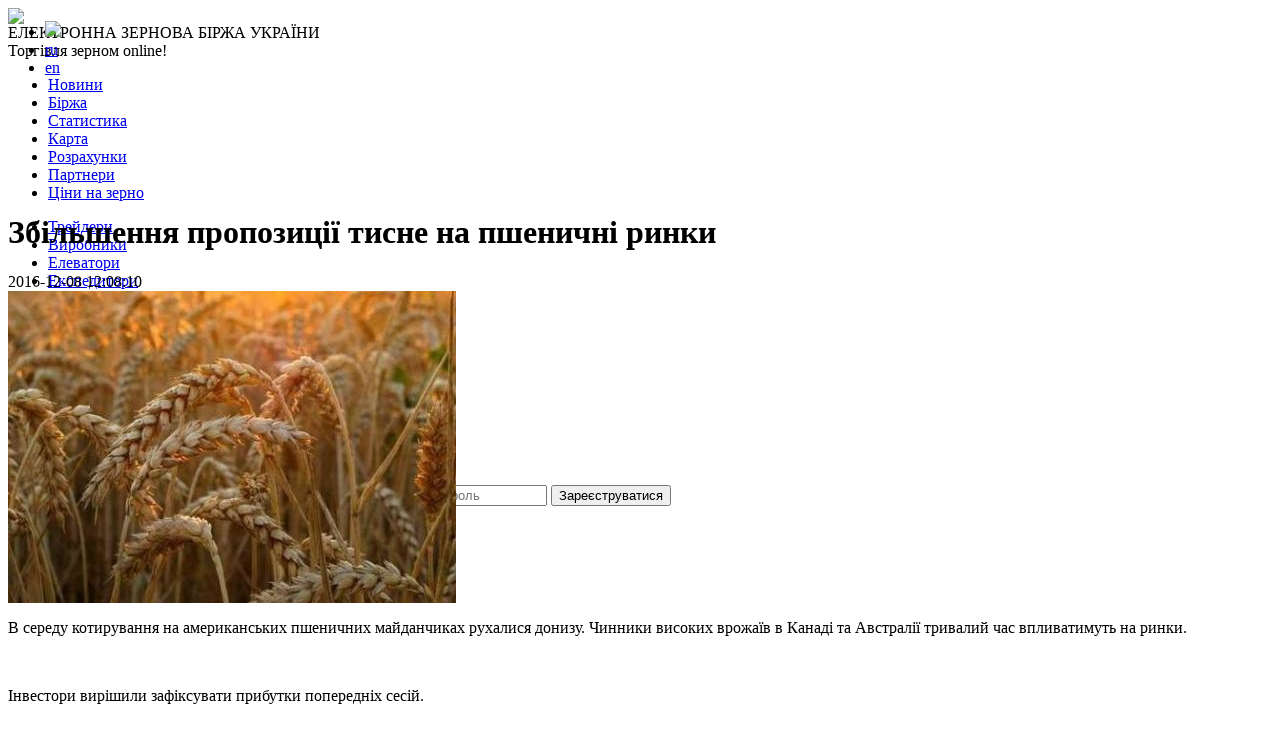

--- FILE ---
content_type: text/html; charset=utf-8
request_url: https://graintrade.com.ua/novosti/zbilshennya-propozitcii-tisne-na-pshenichni-rinki.html
body_size: 17940
content:
<!DOCTYPE html PUBLIC "-//W3C//DTD XHTML 1.0 Transitional//EN"
    "http://www.w3.org/TR/xhtml1/DTD/xhtml1-transitional.dtd">
<html>
<head>
        <meta http-equiv="Content-type" content="text/html;charset=UTF-8" />
            <!-- manifest -->
    <link rel="manifest" href="/manifest.json">
    <link rel="apple-touch-icon" sizes="180x180" href="/images/icon-180.png">
    <!-- end manifest -->
    <script>
        const lang_string = "";
        const dictionary = [];
        function t(word) {
            if (dictionary[word] != null) return dictionary[word];
            return word;
        }
    </script>
    <meta property="og:title" content="Збільшення пропозиції тисне на пшеничні ринки" />
<meta property="og:description" content="Високі врожаї пшениці в Австралії та Канаді тривалий час будуть тиснути на зернові ринки." />
<meta property="og:image" content="https://graintrade.com.ua/upload/full/fc9feabe84e5.jpg" />
<link rel="canonical" href="https://graintrade.com.ua/novosti/zbilshennya-propozitcii-tisne-na-pshenichni-rinki.html" />
<link hreflang="uk" rel="alternate" href="https://graintrade.com.ua/novosti/zbilshennya-propozitcii-tisne-na-pshenichni-rinki.html" />
<link hreflang="en" rel="alternate" href="https://graintrade.com.ua/en/novosti/zbilshennya-propozitcii-tisne-na-pshenichni-rinki.html" />
<link hreflang="ru" rel="alternate" href="https://graintrade.com.ua/ru/novosti/zbilshennya-propozitcii-tisne-na-pshenichni-rinki.html" />
<link rel="stylesheet" type="text/css" href="/css/sweetalert2.min.css" />
<link rel="stylesheet" type="text/css" href="/css/jquery-ui-1.8.21.custom.css" media="screen" />
<link rel="stylesheet" type="text/css" href="/css/common.css?ver-25.12.25" media="screen" />
<link rel="stylesheet" type="text/css" href="/css/jquery.jscrollpane.lozenge.css" />
<link rel="stylesheet" type="text/css" href="/css/jquery.ad-gallery.css" />
<link rel="stylesheet" type="text/css" href="/css/fonts/comfortaa.css" />
<link rel="stylesheet" type="text/css" href="/css/jquery.fancybox.css" />
<link rel="stylesheet" type="text/css" href="/css/prettyPhoto.css" />
<link rel="stylesheet" type="text/css" href="/css/jquery.Jcrop.css" />
<script type="text/javascript" src="/assets/b9b0afb0/jquery.min.js"></script>
<script type="text/javascript" src="/assets/b9b0afb0/jui/js/jquery-ui.min.js"></script>
<script type="text/javascript" src="/js/priceIndexHome.js?v-27.03.25"></script>
<script type="text/javascript" src="/js/sweetalert2.min.js"></script>
<script type="text/javascript" src="/js/jquery.cookie.js"></script>
<title>Збільшення пропозиції тисне на пшеничні ринки</title>
    <meta name="description" content="Високі врожаї пшениці в Австралії та Канаді тривалий час будуть тиснути на зернові ринки.">

    <link rel="icon" href="/images/favicon.ico" type="image/x-icon"/>
    <link rel="publisher" href="https://plus.google.com/103539592086004403426">

<!-- Google Tag Manager -->
<script>(function(w,d,s,l,i){w[l]=w[l]||[];w[l].push({'gtm.start':
new Date().getTime(),event:'gtm.js'});var f=d.getElementsByTagName(s)[0],
j=d.createElement(s),dl=l!='dataLayer'?'&l='+l:'';j.async=true;j.src=
'https://www.googletagmanager.com/gtm.js?id='+i+dl;f.parentNode.insertBefore(j,f);
})(window,document,'script','dataLayer','GTM-M87MKMCV');</script>
<!-- End Google Tag Manager -->
</head>
<body>
<!-- Google Tag Manager (noscript) -->
<noscript><iframe src="https://www.googletagmanager.com/ns.html?id=GTM-M87MKMCV"
height="0" width="0" style="display:none;visibility:hidden"></iframe></noscript>
<!-- End Google Tag Manager (noscript) -->
<div class="Wrapper">

<div class="pite-items" id="scene">
    <div class="wrapper">
        <div class="pine_2 layer" data-depth="0.2" style="background: url('/images/pine/2.png') no-repeat;background-size: cover;"></div>
        <div class="pine_3 layer" data-depth="-0.1" style="background: url('/images/pine/5.png') no-repeat;background-size: cover;"></div>
    </div>
</div>

    <div class="Page newsview">
        <header class="Header" role="banner">
    <div class="language-selector" style="position:absolute; top:5px; left:5px;">
        <ul id="language-menu">
<li><a title="українська" href="/novosti/zbilshennya-propozitcii-tisne-na-pshenichni-rinki.html"><img src="/images/ua.png" /></a></li>
<li><a title="русский" class="not_ukr" href="/ru/novosti/zbilshennya-propozitcii-tisne-na-pshenichni-rinki.html">ru</a></li>
<li><a title="english" class="not_ukr" href="/en/novosti/zbilshennya-propozitcii-tisne-na-pshenichni-rinki.html">en</a></li>
</ul>    </div>
    <a class="Header-logo" href="/">
        <img src="/images/blank.gif"/>
    </a>
    <div class="Header-slogan-first top-15">
        ЕЛЕКТРОННА ЗЕРНОВА БІРЖА УКРАЇНИ    </div>
    <span class="Header-slogan">Торгівля зерном online!</span>
    <div class="social">
        <a href="https://www.facebook.com/graintradeua" class="facebook" target="_blank" rel="nofollow"></a>
        <a href="https://twitter.com/GrainTradeUA" class="twitter" target="_blank" rel="nofollow"></a>
                    <a href="https://t.me/graintradeua" class="telegram" target="_blank" rel="nofollow"></a>
            </div>
    <nav class="Menu">
        <ul class="Menu-list" id="mainMenuTop">
<li class="active Menu-item"><a href="/novosti">Новини</a></li>
<li class="Menu-item"><a href="/birzha">Біржа</a></li>
<li class="Menu-item"><a href="/statistika">Статистика</a></li>
<li class="Menu-item"><a href="/karti">Карта</a></li>
<li class="Menu-item"><a href="/rascheti">Розрахунки</a></li>
<li class="Menu-item"><a href="/partneri">Партнери</a></li>
<li class="Menu-item"><a href="/indeksCen">Ціни на зерно</a></li>
</ul>        <div class="notification-centr">
            <div class="notification green-notification" style="display:none;"
                 title="є нові пропозиції">
            </div>
            <div class="notification blue-notification" style="display:none;"
                 title="є непрочитані повідомлення">
            </div>
        </div>
    </nav>
    <nav class="Menu nav2">
        <ul class="Menu-list" id="mainMenu">
<li class="Menu-item"><a href="/traideri">Трейдери</a></li>
<li class="Menu-item"><a href="/proizvoditeli">Виробники</a></li>
<li class="Menu-item"><a href="/elevatori">Елеватори</a></li>
<li class="Menu-item"><a href="/ekspeditori">Експедитори</a></li>
<li class="Menu-item"><a href="/porti">Порти</a></li>
<li class="Menu-item"><a href="/terminali">Термінали</a></li>
<li class="Menu-item"><a href="/holdingi">Холдинги</a></li>
<li class="Menu-item"><a href="/pererabotchiki">Переробники</a></li>
</ul>    </nav>
            <div class="logndiv">
    <a href="javascript:;" class="loginbut">Вхід</a>
    <div class="logtabs" id="logtabs">
        <div class="alogtabs">
            <a href="javascript:;" class="alogin on">Увійти</a>
            <a href="javascript:;" class="areg">Реєстрація</a>
            <a href="javascript:;" class="aforgot">Забули пароль</a>
        </div>
        <div class="clr"></div>
        <div class="ltabs">
            <div class="login now">
                <form method="post" id="top-login-form"
                      action="/site/login">
                    <input id="LoginForm_username" type="text" placeholder="Логiн"
                           name="LoginForm[firm_email]"/>
                    <input id="LoginForm_password" type="password" placeholder="Пароль"
                           name="LoginForm[pass]"/>
                    <input type="submit" value="Логiн" name="yt0"/>
                </form>
            </div>
            <div class="reg">
                <form method="post" id="top-reg-form"
                      action="/site/reg">
                    <p class="logtabs-t">
                        Для перегляду інформації вам потрібно зареєструватися                    </p>
                    <input id="RegForm_username" type="text" placeholder="email"
                           name="User[firm_email]"/>
                    <input id="RegForm_password" type="password" placeholder="Пароль"
                           name="User[pass]"/>
                    <input id="RegForm_check_password" type="password" placeholder="Повторіть пароль"
                           name="User[check_pass]"/>
                    <input class="logtabs-reg" type="submit" value="Зареєструватися" name="yt0"/>
                    <p class="logtabs-b">безкоштовно, щоб отримати всі функції сайту</p>
                </form>
            </div>
            <div class="forgot">
                <form method="post" id="top-reg-form"
                      action="/site/forgetPass">
                    <input id="RegForm_username" type="text" placeholder="email"
                           name="User[firm_email]"/>
                    <input type="submit" value="Вiдправити" name="yt0"/>
                </form>
            </div>
        </div>
    </div>
</div>
<script>
    var showed = false,
        canClose = false;

    $(document).on('mouseover', '.logndiv', function() {
        if (!showed) {
            $('.logtabs').show();
            showed = true;
        }
    });

    $(document).on('mouseover', '.logtabs', function() {
        if (canClose) {
            canClose = false;
        }
    });

    $(document).on('mouseout', '.logtabs', function() {
        if (!canClose) {
            canClose = true;
        }
    });

    $(document).on('click', 'body', function() {
        if (canClose) {
            $('.logtabs').hide();
            showed = false;
            canClose = false;
        }
    });

    $(document).on('click', '.guest', function() {
        $.fancybox.open('#logtabs', {padding: 0, autoHeight: true, autoWidth: true});
        return false;
    });

    //Tabs
    $('.alogtabs').on('click', '.alogin', function() {
        $('.alogtabs a').removeClass('on');
        $('.ltabs div').removeClass('now');
        $(this).addClass('on');
        $('.login').addClass('now');
    });
    $('.alogtabs').on('click', '.areg', function() {
        $('.alogtabs a').removeClass('on');
        $('.ltabs div').removeClass('now');
        $(this).addClass('on');
        $('.reg').addClass('now');
    });
    $('.alogtabs').on('click', '.aforgot', function() {
        $('.alogtabs a').removeClass('on');
        $('.ltabs div').removeClass('now');
        $(this).addClass('on');
        $('.forgot').addClass('now');
    });
</script>    </header>        <div class="Main">
                        <div class="Main-content">
    <script>
    $(function(){
        $('#goBack').button();
        $('#goBack').click(function(){
            window.location.href="/novosti";
        });

        // Load the classic theme
        Galleria.loadTheme('/css/themes/classic/galleria.classic.min.js');

        // Initialize Galleria
        if($('#galleria').length > 0)
            Galleria.run('#galleria');
    });
</script>
<div class="newsConteiner" style="margin-top:15px;">
    <div class="newsInfoActive">
        <div class="newsInnerInfo">
            <div class="newsTitle">
                <h1 style="padding-top:0;">Збільшення пропозиції тисне на пшеничні ринки</h1>
                <div class="newsDate">2016-12-08 12:08:10</div>
                            </div>
        </div>
    </div>

    <div class="newsData">
        <div class="newsBigImg">
                            <img src="/upload/full/fc9feabe84e5.jpg" alt="Збільшення пропозиції тисне на пшеничні ринки"/>
                    </div>
            
        <div class="newsText">
                        <p>
                <p>В середу котирування на американських пшеничних майданчиках рухалися донизу. Чинники високих врожаїв в Канаді та Австралії тривалий час впливатимуть на ринки.</p>

<p> </p>

<p>Інвестори вирішили зафіксувати прибутки попередніх сесій.</p>

<p> </p>

<p>Березневі котирування пшениці в США знизилися:</p>

<ul><li>на 2,11 $/тону до 147,34 $/тону на м’яку пшеницю SRW в Чикаго,</li>
	<li>на 1,84 $/тону до 146,97 $/тону на тверду пшеницю HRW в Канзас-Сіті,</li>
	<li>на 1,84 $/тону до 194,37 $/тону на тверду яру пшеницю HRS в Мінеаполісі.</li>
</ul><p> </p>

<p>На Euronext спостерігається незначне зростання цін по грудневим угодам через малу активність ринку та необхідність завершення поставок. Ціна пшениці виросла до 162 євро/тн або 174,44 $/тн.</p>

<p> </p>

<p>В Україні попит на пшеницю, особливо з поставкою в порт, залишається доволі високим. Трейдери намагаються виконати зобов’язання по контрактам до початку різдвяних свят.</p>
            </p> 
        </div>
    </div>
    
        <div class="clr" style="height:3px;"></div>
	</div>
<button id="goBack" style="float:right;">
    <a href="/novosti">Список усіх новин</a>
</button>
<div class="banner-widget">
                            <img src="/upload/banner/01222026/viktor_ko.jpg" alt="Експорт зернових Дунаєм"
                     width="600" height="100"
                >
                                            <noindex>
                <a href="https://agro2food.com.ua/" id="promo-link" class="banner-link" target="_blank" rel="nofollow" title="Виставка технологій, обладнання та рішень для агропереробки  та харчової промисловості">
                    <img src="/upload/banner/12182025/600x100 A2F-2006-01.png" alt="Виставка технологій, обладнання та рішень для агропереробки  та харчової промисловості"
                         width="600" height="100"
                    >
                </a>
            </noindex>
                                            <noindex>
                <a href="https://insklad.com.ua/" id="promo-link" class="banner-link" target="_blank" rel="nofollow" title="Виставка технологій, обладнання, рішень для складської логістики">
                    <img src="/upload/banner/12182025/600x100 Insklad 2026-01.png" alt="Виставка технологій, обладнання, рішень для складської логістики"
                         width="600" height="100"
                    >
                </a>
            </noindex>
                        </div>
<script src="/ckeditor/ckeditor.js"></script>
<div class="comments newsConteiner">
    <a name="comments"></a>
    <button id="addCommBut"
            class="ui-button ui-widget ui-state-default ui-corner-all ui-button-text-only"
            style="height:30px;" role="button" aria-disabled="false">
        <span class="ui-button-text">Додати відгук</span>
    </button>
    <div class="redcom" id="comments-count">Коментарі відвідувачів (0):</div>
    </div>

<div class="addComm modal" style="position:static;padding: 36px 15px 0px 37px;width:auto;">
    <div id="closse-add-comment" class="red_cross"><a href="javascript:void(0)"><img src="/images/red-cross-md.png"></img></a></div>
    <div class="h1com" style="width: 758px;">Коментар до новини: <span>Збільшення пропозиції тисне на пшеничні ринки</span></div>
        <div class="h3com"><noindex>Ваш коментар:</noindex></div>

    <form method="post" action="/novosti/comment" id="submitComment">
        <input type="hidden" name="news_id" value="1689" />
        <input type="hidden" name="parent_id" id="parent_id" value="" />
        <textarea id="comment_text" name="text" maxlength="2048" style="resize:none;height:120px;width:758px;"></textarea>
        <div class="comment_hint"><noindex>(не більше ніж 2048 символів)</noindex></div>
        <input type="submit" id="comment_submit" value="Опублікувати коментар" style="margin-top: 28px;"/>
    </form>
</div>

<div class="editComm modal" style="position:static;padding: 36px 15px 0px 37px;width:auto;">
    <div id="closse-edit-comment" class="red_cross"><a href="javascript:void(0)"><img src="/images/red-cross-md.png"></img></a></div>
    <div class="h1com">Коментар до новини:</div>
    <div class="h2com">Збільшення пропозиції тисне на пшеничні ринки</div>
    <div class="h3com"><noindex>Коментар:</noindex></div>
    <input type="hidden" id="edit-comment_id" name="comment_id" value="1689" />
    <textarea id="edit_comment_text" name="text" maxlength="2048" style="resize:none;height:120px;width:758px;"></textarea>
    <div class="comment_hint"><noindex>(не більше ніж 2048 символів)</noindex></div>
</div>

<div class="complete-alert modal" style="position:static;padding: 36px 15px 0px 37px;width:auto;display: none;">
    <div id="closse-complete-alert" class="red_cross"><a href="javascript:void(0)"><img src="/images/red-cross-md.png"></a></div>
    <h2>Ваш коментар з'явиться після перевірки адміністратора сайту</h2>
</div>

<div class="autorization-alert modal" style="position:static;padding: 36px 15px 0px 37px;width:auto;">
    <div id="closse-autorization-alert" class="red_cross"><a href="javascript:void(0)"><img src="/images/red-cross-md.png"></a></div>
    <h2>Дана функція доступна лише авторизованим користувачам</h2>
</div>
<script>
    $(function() {
                $(".autorization-alert").dialog({
            autoOpen: false,
            modal: true,
            resizable: false,
            width: 876,
            buttons: {
                "Авторизація": function () {
                    window.location.href = "/site/login";
                },
                "Реєстрація": function () {
                    window.location.href = "/site/reg";
                },
                "Закрити": function () {
                    $(this).dialog("close");
                },
            }
        });
        $("#closse-autorization-alert").click(function () {
            $(".autorization-alert").dialog("close");
        });

        function openAuthorizationAlert() {
            $(".autorization-alert").parent().css({position: "fixed"}).end().dialog("open");
        }

        $("#addCommBut").click(function () {
            openAuthorizationAlert();
        });
        $(document).delegate(".comment-answer_but", "click", function () {
            openAuthorizationAlert();
        });

        
        $(document).on("input", "#comment_text", function() {
            var length = $(this).val().length;
            var style = (length >= $(this).attr("maxlength") ? "red" : "black");
            $(".comment_hint").css("color", style);
        });

        $(document).on("click", ".comment-delete_but", function() {
            var comment_id = $(this).parent().find(".comment_id").val();

            swal({
                title: 'Увага!',
                text: 'Ви впевнені, що хочете видалити коментар?',
                type: 'warning',
                showCancelButton: true,
                confirmButtonColor: '#3085d6',
                cancelButtonColor: '#d33',
                confirmButtonText: 'Так, видалити!',
                cancelButtonText: 'Ні, відмінити видалення!'
            }).then(function(isConfirm) {
                if (isConfirm) {
                    $.ajax({
                        type:"POST",
                        url: "/novosti/deleteComment",
                        dataType: "json",
                        data: {
                            comment_id: comment_id,
                            news_id: 1689                        },
                        success: function(data){
                            if (data["result"] == 1) {
                                var comment_block = $(".comment-block .comment_id[value='"+data["comment_id"]+"']").parent();
                                comment_block.next(".comment-tree").remove();
                                comment_block.remove();
                                $("#comments-count").html("Коментарі відвідувачів ("+data["count"]+"):");
                            }
                        }
                    });
                }
            });
        });
        
        $('.complete-alert').dialog({
            autoOpen: false,
            modal: true,
            dialogClass: 'comment-window',
            resizable: false,
            width: 876,
            height: 290
        });
        
        $("#closse-complete-alert").click(function() {
            $('.complete-alert').dialog("close");
            CKEDITOR.instances['comment_text'].destroy();
        });
        
        $('#submitComment').submit(function (e) {
            var text = $('.cke_wysiwyg_frame').contents().find('body').html();
            var parent_id = $('#parent_id').val();

            var length = text.length;
            var style = (length >= $('#comment_text').attr("maxlength") ? "red" : "black");
            $(".comment_hint").css("color", style);
            
            $.ajax({
                type:"POST",
                url: "/novosti/comment",
                dataType: "json",
                data: {
                    news_id: 1689,
                    parent_id: parent_id,
                    text: text,
                },
                success: function(data){
                    if (data["result"] == 1) {
                        //console.log('dsadsa');
                        $('.addComm').dialog("close");
                        $('.editComm').dialog("close");
                        CKEDITOR.instances['comment_text'].destroy();
                        if (data["user"] == 9) {
                            $(location).attr('href', data['link']);
                            location.reload();
                        } else {
                            // window.location.href=data['link'];
                            $(".complete-alert").dialog("open");
                        }
                    } else {
                        console.log(data["errors"]);
                        if (data["message"]) {
                            //alert(data["message"]);
                        }
                    }
                }
            });
            e.preventDefault();
        });
        
        $('.addComm').dialog({
            //close: function() {},
            autoOpen: false,
            modal: true,
            dialogClass: 'comment-window',
            resizable: false,
            width: 876,
            height: 590
        });

        $("#closse-add-comment").click(function() {
            $('.addComm').dialog("close");
            CKEDITOR.instances['comment_text'].destroy();
        });

        $('.editComm').dialog({
            //close: function() {},
            autoOpen: false,
            modal: true,
            resizable: false,
            width: 876,
            height: 590,
            buttons: {
                "Зберегти": function() {
                    // var text = $(this).children("#edit_comment_text").val();
                    var text = $('.cke_wysiwyg_frame').contents().find('body').html();
                    var comment_id = $(this).children("#edit-comment_id").val();

                    var length = text.length;
                    var style = (length >= $('#edit_comment_text').attr("maxlength") ? "red" : "black");
                    $(".comment_hint").css("color", style);

                    $.ajax({
                        type:"POST",
                        url: "/novosti/updateComment",
                        dataType: "json",
                        data: {
                            comment_id: comment_id,
                            text: text
                        },
                        success: function(data) {
                            if (data["result"] == 1) {
                                $(".comment-block .comment_id[value="+data["comment_id"]+"]")
                                    .parent().children(".comment-text").html(data["text"]);
                                if (data["user"] != 9) {
                                    $(".complete-alert").dialog("open");
                                }
                            }
                            $('.editComm').dialog("close");
                            CKEDITOR.instances['edit_comment_text'].destroy();
                        }
                    });
                },
                "Повернутися": function() {
                    $(this).dialog( "close" );
                    CKEDITOR.instances['edit_comment_text'].destroy();
                }
            }
        });

        $("#closse-edit-comment").click(function() {
            $('.editComm').dialog("close");
            CKEDITOR.instances['edit_comment_text'].destroy();
        });

        $(".comment-edit_but").bind('click', function() {
            var comment_id = $(this).parent().find(".comment_id").val();
            var comment_text = $(this).parent().find(".comment-text").html();
            $('.editComm').find('#edit-comment_id').val(comment_id);
            $('.editComm').find('#edit_comment_text').val(comment_text);
            $('.editComm').find('.cke_editable').val(comment_text);
            $('.editComm').parent().css({position : "fixed"}).end().dialog("open");
            loadEditor("edit_comment_text");
        });
        
        function loadEditor(id)
        {
            var instance = CKEDITOR.instances[id];
            if(instance)
            {
                CKEDITOR.remove(id);
            } else {
                CKEDITOR.replace(id, {
                    language: 'ru',
                toolbar : [
	{ name: 'document', groups: [ 'mode', 'document', 'doctools' ], items: [ 'NewPage', 'Preview', 'Print', '-', 'Templates' ] },
	{ name: 'clipboard', groups: [ 'clipboard', 'undo' ], items: [ 'Cut', 'Copy', 'Paste', 'PasteText', 'PasteFromWord', '-', 'Undo', 'Redo' ] },
	{ name: 'editing', groups: [ 'find', 'selection', 'spellchecker' ], items: [ 'Find', 'Replace', '-', 'SelectAll', '-', 'Scayt' ] },
	{ name: 'basicstyles', groups: [ 'basicstyles', 'cleanup' ], items: [ 'Bold', 'Italic', 'Underline', 'Strike', 'Subscript', 'Superscript', '-', 'RemoveFormat' ] },
	{ name: 'paragraph', groups: [ 'list', 'indent', 'blocks', 'align', 'bidi' ], items: [ 'NumberedList', 'BulletedList', '-', 'Outdent', 'Indent', '-', 'Blockquote', '-', 'JustifyLeft', 'JustifyCenter', 'JustifyRight', 'JustifyBlock', '-', 'BidiLtr', 'BidiRtl' ] },
	{ name: 'links', items: [ 'Link', 'Unlink', 'Anchor' ] },
	{ name: 'insert', items: [ 'Image', 'Table', 'Smiley' ] },
	'/',
	{ name: 'styles', items: [ 'Styles', 'Format', 'Font', 'FontSize' ] },
	{ name: 'colors', items: [ 'TextColor', 'BGColor' ] },
	{ name: 'tools', items: [ 'Maximize', 'ShowBlocks' ] },
	{ name: 'others', items: [ '-' ] },
	{ name: 'about', items: [ 'About' ] }
]
            });
                CKEDITOR.config.width = 758;
            }
        }

    });
</script></div>
<aside class="Main-sideBar">
    <div class="dataConteiner">
        <div class="NoIndex_clr_bg_txt_and_img">
    <div class="sidebar-priceIndex dataConteiner">
        <div id="priceIndex">
    <form name="price_index" method="post" action="#">
        <div class="row indexcen er">
            <span class="normalText">Ціна на умовах</span>
            <select class="type_select Common-select" title="Умова поставки">
                <option value="exw" selected>EXW</option>
                <option value="fca_termg">FCA</option>
                <option value="fca_term$">FCA $</option>
                <option value="cpt_termg">CPT Термінал грн.</option>
                <option value="cpt_term$">CPT Термінал $</option>
                <option value="cpt_per">CPT Переробник</option>
                <option value="fob">FOB</option>
                <option value="daf">DAF</option>
                <option value="cif">CIF</option>
                            </select>
            <span class="normalText stup"></span>
        </div>
        <div class="row region">
            <input type="radio" name="indexSelector" class="indexselector" value="culture" checked>
            <div class="countries_select_wrap" style="display:none">
                <select class="countries_select Common-select" title="Індекс по країнам">
                    <option value="0">Всі країни</option>
                    <option value="1">Росія</option><option value="2">Україна</option><option value="3">Білорусь</option><option value="4">Казахстан</option><option value="5">Азербайджан</option><option value="6">Вірменія</option><option value="7">Грузія</option><option value="8">Ізраїль</option><option value="9">США</option><option value="10">Канада</option><option value="11">Киргизстан</option><option value="12">Латвія</option><option value="13">Литва</option><option value="14">Естонія</option><option value="15">Молдова</option><option value="16">Таджикистан</option><option value="17">Туркменістан</option><option value="18">Узбекистан</option><option value="19">Австралія</option><option value="20">Австрія</option><option value="21">Албанія</option><option value="22">Алжир</option><option value="23">Американське Самоа</option><option value="24">Ангілья</option><option value="25">Ангола</option><option value="26">Андорра</option><option value="27">Антігуа і Барбуда</option><option value="28">Аргентина</option><option value="29">Аруба</option><option value="30">Афганістан</option><option value="31">Багами</option><option value="32">Бангладеш</option><option value="33">Барбадос</option><option value="34">Бахрейн</option><option value="35">Беліз</option><option value="36">Бельгія</option><option value="37">Бенін</option><option value="38">Бермуди</option><option value="39">Болгарія</option><option value="40">Болівія</option><option value="41">Боснія і Герцеговина</option><option value="42">Ботсвана</option><option value="43">Бразилія</option><option value="44">Бруней-Дарусалам</option><option value="45">Буркина-Фасо</option><option value="46">Бурунді</option><option value="47">Бутан</option><option value="48">Вануату</option><option value="49">Великобританія</option><option value="50">Угорщина</option><option value="51">Венесуела</option><option value="52">Віргінські острови, Британські</option><option value="53">Віргінські острови, США</option><option value="54">Східний Тимор</option><option value="55">В&#039;єтнам</option><option value="56">Габон</option><option value="57">Гаїті</option><option value="58">Гайана</option><option value="59">Гамбія</option><option value="60">Гана</option><option value="61">Гваделупа</option><option value="62">Гватемала</option><option value="63">Гвінея</option><option value="64">Гвінея-Бісау</option><option value="65">Німеччина</option><option value="66">Гібралтар</option><option value="67">Гондурас</option><option value="68">Гонконг</option><option value="69">Гренада</option><option value="70">Гренландія</option><option value="71">Греція</option><option value="72">Гуам</option><option value="73">Данія</option><option value="74">Домініка</option><option value="75">Домініканська Республіка</option><option value="76">Єгипет</option><option value="77">Замбія</option><option value="78">Західна Сахара</option><option value="79">Зімбабве</option><option value="80">Індія</option><option value="81">Індонезія</option><option value="82">Йорданія</option><option value="83">Ірак</option><option value="84">Іран</option><option value="85">Ірландія</option><option value="86">Ісландія</option><option value="87">Іспанія</option><option value="88">Італія</option><option value="89">Йемен</option><option value="90">Кабо-Верде</option><option value="91">Камбоджа</option><option value="92">Камерун</option><option value="93">Катар</option><option value="94">Кенія</option><option value="95">Кіпр</option><option value="96">Кірібаті</option><option value="97">Китай</option><option value="98">Колумбія</option><option value="99">Комори</option><option value="100">Конго</option><option value="101">Конго, демократична республіка</option><option value="102">Коста-Ріка</option><option value="103">Кот-д&#039;івуар</option><option value="104">Куба</option><option value="105">Кувейт</option><option value="106">Лаос</option><option value="107">Лесото</option><option value="108">Ліберія</option><option value="109">Ліван</option><option value="110">Лівія</option><option value="111">Ліхтенштейн</option><option value="112">Люксембург</option><option value="113">Маврикій</option><option value="114">Мавританія</option><option value="115">Мадагаскар</option><option value="116">Макао</option><option value="117">Македонія</option><option value="118">Малаві</option><option value="119">Малайзія</option><option value="120">Малі</option><option value="121">Мальдіви</option><option value="122">Мальта</option><option value="123">Марокко</option><option value="124">Мартиніка</option><option value="125">Маршалові острови</option><option value="126">Мексика</option><option value="127">Мікронезія, федеративні штати</option><option value="128">Мозамбік</option><option value="129">Монако</option><option value="130">Монголія</option><option value="131">Монтсеррат</option><option value="132">М&#039;янма</option><option value="133">Намібія</option><option value="134">Науру</option><option value="135">Непал</option><option value="136">Нігер</option><option value="137">Нігерія</option><option value="138">Кюрасао</option><option value="139">Нідерланди</option><option value="140">Нікарагуа</option><option value="141">Ніуе</option><option value="142">Нова Зеландія</option><option value="143">Нова Каледонія</option><option value="144">Норвегія</option><option value="145">Об&#039;єднані Арабські Емірати</option><option value="146">Оман</option><option value="147">Острів Мен</option><option value="148">Острів Норфолк</option><option value="149">Острови Кайман</option><option value="150">Острови Кука</option><option value="151">Острови Теркс і Кайкос</option><option value="152">Пакистан</option><option value="153">Палау</option><option value="154">Палестинська автономія</option><option value="155">Панама</option><option value="156">Папуа - Нова Гвінея</option><option value="157">Парагвай</option><option value="158">Перу</option><option value="159">Піткерн</option><option value="160">Польща</option><option value="161">Португалія</option><option value="162">Пуерто-Ріко</option><option value="163">Реюньон</option><option value="164">Руанда</option><option value="165">Румунія</option><option value="166">Сальвадор</option><option value="167">Самоа</option><option value="168">Сан-Маріно</option><option value="169">Сан-Томе і Прінсіпі</option><option value="170">Саудівська Аравія</option><option value="171">Свазіленд</option><option value="172">Святої Єлени</option><option value="173">Північна Корея</option><option value="174">Північні Маріанські острови</option><option value="175">Сейшели</option><option value="176">Сенегал</option><option value="177">Сент-Вінсент</option><option value="178">Сент-Китс і Невіс</option><option value="179">Сент-Люсія</option><option value="180">Сент-Пьєр і Мікелон</option><option value="181">Сербія</option><option value="182">Сінгапур</option><option value="183">Сірійська Арабська Республіка</option><option value="184">Словаччина</option><option value="185">Словенія</option><option value="186">Соломонові Острови</option><option value="187">Сомалі</option><option value="188">Судан</option><option value="189">Сурінам</option><option value="190">Сьєрра-Леоне</option><option value="191">Таїланд</option><option value="192">Тайвань</option><option value="193">Танзанія</option><option value="194">Того</option><option value="195">Токелау</option><option value="196">Тонга</option><option value="197">Тринідад і Тобаго</option><option value="198">Тувалу</option><option value="199">Туніс</option><option value="200">Туреччина</option><option value="201">Уганда</option><option value="202">Уолліс і Футуна</option><option value="203">Уругвай</option><option value="204">Фарерські острови</option><option value="205">Фіджі</option><option value="206">Філіппіни</option><option value="207">Фінляндія</option><option value="208">Фолклендські острови</option><option value="209">Франція</option><option value="210">Французька Гвіана</option><option value="211">Французька Полінезія</option><option value="212">Хорватія</option><option value="213">Центральноафриканська Республіка</option><option value="214">Чад</option><option value="215">Чехія</option><option value="216">Чилі</option><option value="217">Швейцарія</option><option value="218">Швеція</option><option value="219">Шпіцберген і Ян Майен</option><option value="220">Шрі-Ланка</option><option value="221">Еквадор</option><option value="222">Екваторіальна Гвінея</option><option value="223">Ерітрея</option><option value="224">Ефіопія</option><option value="226">Південна Корея</option><option value="227">Південно-Африканська Республіка</option><option value="228">Ямайка</option><option value="229">Японія</option><option value="230">Чорногорія</option><option value="231">Джібуті</option><option value="232">Південний Судан</option><option value="233">Ватикан</option><option value="234">Сінт-Мартен</option><option value="235">Бонайре, Сінт-Естатіус і Саба</option>                </select>
            </div>
            <div class="region_select_wrap">
                <select class="region_select Common-select" title="Індекс по регіонам">
                    <option value="0">Всі регіони</option>
                    <option value="26">Автономна Республіка Крим</option><option value="27">Вінницька</option><option value="28">Волинська</option><option value="29">Дніпропетровська</option><option value="30">Донецька</option><option value="31">Житомирська</option><option value="32">Закарпатська</option><option value="33">Запорізька</option><option value="34">Івано-Франківська</option><option value="35">Київська</option><option value="36">Кіровоградська</option><option value="37">Луганська</option><option value="38">Львівська</option><option value="39">Миколаївська</option><option value="40">Одеська</option><option value="41">Полтавська</option><option value="42">Рівненська</option><option value="43">Сумська</option><option value="44">Тернопільська</option><option value="45">Харківська</option><option value="46">Херсонська</option><option value="47">Хмельницька</option><option value="48">Черкаська</option><option value="49">Чернівецька</option><option value="50">Чернігівська</option>                </select>
            </div>
            <div class="port_select_wrap" style="display:none">
                <select class="port_select Common-select" title="Індекс по портам">
                    <option value="0">Всі порти та термінали</option>
                    <option value="28936">Agri Food Trade</option><option value="32289">CONSTANTA CARGO LTR SRL</option><option value="29840">Cухий порт Термінали на кордоні</option><option value="32411">Green Lena s.r.o.</option><option value="11911">ITS Havacilik ve Dis Ticaret Ltd Sti  </option><option value="5102">LaneMax, Прайм Меритайм</option><option value="21001">NUNIT</option><option value="2337">АСК Укррічфлот </option><option value="1914">&quot;Білгород-Дністровський морський торговельний порт&quot; ДП</option><option value="13240">Будтехінжинерінг</option><option value="12043">ДП &quot;Бердянський морський торгівельний порт&quot;</option><option value="1920">ДП «Севастопільський морський торгівельний порт»</option><option value="16067">ДП &quot;ХМТП&quot;</option><option value="1919">&quot;Євпаторійський морський торгівельний порт&quot; ДП</option><option value="1907">ЗАТ &quot;Камиш-Бурун&quot;</option><option value="1916">&quot;Ізмаїльський морський торгівельний порт&quot; ДП</option><option value="4912">Іллічівський морський рибний порт ТОВ</option><option value="2083">&quot;Керченський морський торговельний порт&quot; ДП</option><option value="1902">«Маріупольський морський торгівельний порт» ДП</option><option value="32960">МВ Карго</option><option value="1912">&quot;Миколаївський МТП&quot; ДП</option><option value="6784">«Морской порт Тамань» ЗАО</option><option value="1904">Морський порт &quot;Азовсталь&quot;</option><option value="1911">&quot;МТП  Южний&quot; ДП</option><option value="2096">&quot;Нібулон&quot; СП ТОВ термінал  </option><option value="1909">&quot;Одеський морський торгівельний порт&quot; ДП </option><option value="1918">&quot;Ольвія&quot; (Октябрьск)  ДП Спеціалізований морський порт&quot; </option><option value="30525">ОСТРА ПАНДІ СЕРВІСІЗ</option><option value="9153">Очаківський морський порт</option><option value="27960">ПРАТ АСК Укррічфлот</option><option value="1917">&quot;Ренійський МТП &quot; ДП</option><option value="2030">Річкові термінали на Дніпрі України </option><option value="2084">&quot;Скадовський морський торговельний порт&quot; ДП</option><option value="1903">«СРЗ» ТОВ Азовський судоремонтний завод</option><option value="29162">Тек-Транс Груп &quot;Форвард&quot;</option><option value="5481">ТОВ &quot;Бериславський зерновий термінал&quot;</option><option value="30972">ТОВ ЕМ-ЕМ-СІ</option><option value="29966">ТОВ «Н’ЮНІТ»</option><option value="6045">ТОВ &quot;Ржищівський порт&quot;</option><option value="33908">ТОВ &quot;ТЕРРА-ІМПЕКС АГРО&quot;</option><option value="12853">ТОВ Укрексімтрейдинг</option><option value="10483">ТОВ &quot;Формаг Груп&quot;</option><option value="2085">&quot;Усть-Дунайський морський торгівельний порт&quot; ДП</option><option value="1915">&quot;Феодосійський морський торговельний порт&quot; ДП</option><option value="1913">&quot;Херсонський морський торгівельний порт&quot; ДП</option><option value="1910">Чорноморськ МТП</option><option value="6924">ПП Дніпрянський річковий порт</option><option value="2086">&quot;Ялтинський морський торгівельний порт&quot; ДП</option>                </select>
            </div>
            <div class="customs_select_wrap" style="display:none">
                <select class="customs_select Common-select" title="Індекс по пунктах переходу">
                    <option value="0">Виберіть пункт переходу</option>
                    <option value="2">Ізов, Україно-Польський кордон</option><option value="38">Батьово-Еперєшке, Україно-Угорський кордон</option><option value="36">Бережесть, Україно-Білоруський кордон</option><option value="20">Вадул-Сірет, Україно-Румунський кордон</option><option value="35">Виступовичі, Україно-Білоруський кордон</option><option value="37">Вишнє Німецьке, Україно-Словацький кордон</option><option value="3">Володимир-Волинський, Україно-Польський кордон</option><option value="32">Горностаївка, Україно-Білоруський кордон</option><option value="19">Ділове, Україно-Румунський кордон</option><option value="17">Дякове, Україно-Румунський кордон</option><option value="34">Заболоття, Україно-Білоруський кордон</option><option value="27">Зернове, Україно-Російський кордон</option><option value="28">Квашине, Україно-Російський кордон</option><option value="22">Кельменці, Україно-Молдавський кордон</option><option value="21">Мамалига, Україно-Молдавський кордон</option><option value="24">Могилів-Подільський, Україно-Молдавський кордон</option><option value="5">Мостиська, Україно-Польський кордон</option><option value="30">Неданчичі,  Україно-Білоруський кордон</option><option value="13">Павлове, Україно-Словацький кордон</option><option value="4">Рава-Руська, Україно-Польський кордон</option><option value="25">Рені, Україно-Молдавський кордон</option><option value="23">Сокиряни, Україно-Молдавський кордон</option><option value="16">Соловка, Україно-Угорський кордон</option><option value="18">Тересва, Україно-Румунський кордон</option><option value="29">Тополі, Україно-Російський кордон</option><option value="33">Удрицьк, Україно-Білоруський кордон</option><option value="6">Хирів, Україно-Польський кордон</option><option value="26">Червона могила, Україно-Російський кордон</option><option value="15">Чоп (Дружба), Україно-Угорський кордон</option><option value="14">Чоп (Страж), Україно-Словацький кордон</option><option value="31">Щорс, Україно-Білоруський кордон</option><option value="1">Ягодин, Україно-Польський кордон</option>                </select>
            </div>
            <div class="terminal_select_wrap" style="display:none">
                <select class="terminal_select Common-select" title="Індекс по терміналам">
                    <option selected disabled class="def_sel">Виберіть порт</option>
                </select>
            </div>

            <div class="proctype_select_wrap" style="display:none">
                <select class="proctype_select Common-select">
                    <option value="0">Всі переробники</option><option value="3">Комбікормовий завод</option><option value="1">Масло Екстраційний завод</option><option value="2">Млин</option>                </select>
            </div>
            <div class="processor_select_wrap" style="display:none">
                <select class="processor_select Common-select" title="Індекс по переробникам">
                    <option selected disabled class="def_sel">Виберіть тип переробника</option>
                </select>
            </div>
        </div>

        <div class="row culture">
            <input type="radio" name="indexSelector" class="indexselector" value="region">
            <select class="culture_select Common-select" title="Індекс по культурам" disabled>
                <option class="all" value="0">Всі культури</option>
                <option value="162">Борошно житнє</option><option value="163">Вівсяне борошно</option><option value="86">Віка</option><option value="99">Висівки пшеничні</option><option value="79">Гірчиця</option><option value="82">Горох</option><option value="68">Гречка</option><option value="71">Жито  1 клас</option><option value="138">Жито 2 клас</option><option value="139">Жито 3 клас</option><option value="140">Жито 4 клас</option><option value="155">Жом буряка гран</option><option value="157">Зелений горох</option><option value="170">Квасоля біла</option><option value="158">Коріандр</option><option value="147">Крупа гречана</option><option value="53">Кукурудза</option><option value="153">Лляна олія</option><option value="165">Лушпиння соєве гранульоване</option><option value="78">Льон</option><option value="84">Люпин</option><option value="80">Мак</option><option value="150">Макуха ріпакова </option><option value="142">Макуха соєва</option><option value="151">Макуха соняшникова</option><option value="161">Меляса бурякова</option><option value="96">мука 1 сорт</option><option value="98">Мука в/с</option><option value="168">Насіння соняшника</option><option value="83">Нут</option><option value="70">Овес</option><option value="159">Олія кукурудзяна</option><option value="134">Олія ріпакова</option><option value="102">Олія соняшникова</option><option value="144">Полба</option><option value="72">Просо</option><option value="95">пшениця 1 клас</option><option value="67">Пшениця 2 клас</option><option value="88">Пшениця 3 клас</option><option value="108">пшениця 4 клас</option><option value="89">пшениця 5 клас</option><option value="90">пшениця 6 клас</option><option value="171">Пшениця тверда</option><option value="148">Ріпак 1 кл до 35 мкм без ГМО</option><option value="149">Ріпак 2 кл від 35 мкм без ГМО</option><option value="77">Ріпак в/г до 25 мкм без ГМО</option><option value="137">Ріпак з ГМО</option><option value="73">Рис</option><option value="154">Розторопша</option><option value="135">Соєва олія</option><option value="166">Соєвий лецитин</option><option value="164">Соєвий фосфатидний концентрат</option><option value="76">Соняшник</option><option value="160">Соняшник високоолеїновий</option><option value="146">Соняшник кондитерський </option><option value="167">Соняшниковий концентрат</option><option value="74">Сорго біле</option><option value="152">Сорго червоне</option><option value="81">Соя</option><option value="156">Соя без ГМО</option><option value="145">Спельта</option><option value="75">Тритікале</option><option value="100">Цукор </option><option value="87">Чечевиця</option><option value="143">шрот ріпаковий </option><option value="136">Шрот соєвий</option><option value="101">Шрот соняшниковий </option><option value="169">Ядро соняшника</option><option value="69">Ячмінь</option><option value="91">Ячмінь пивоварений</option>            </select>
            <!--
            <select class="subculture_select Common-select" title="Індекс по класам культур" disabled>
                <option selected class="all">Виберіть культуру</option>
            </select>-->
        </div>

                    <script>
                $(document).ready(function () {
                    // $('#priceIndex').find('select:not(.type_select)').prop('disabled', 'disabled');
                    $('#priceIndex').find('select:not(.type_select) option').not(':eq(0), :selected').remove();
                    $("#priceIndex").find('select:not(.type_select), .indexselector').click(function () {
                        pop_info_approved();
                        return false;
                    });

                    $("#priceIndex").find('.indexselector')
                        .prop('title', 'Фільтрувати можуть лише підтверджені користувачі');
                    $("#priceIndex").find('select:not(.type_select)').addClass('filter-select-lock');
                });
            </script>
                </form>
    <div class="blured-content-wrap">
        <table class="informer table" cellspacing="0" cellpadding="10">
            <thead>
            <tr>
                <th colspan="3"><p class="bb-norm"><img src="/images/load-price.gif"/></p></th>
            </tr>
            </thead>
            <tbody>
            </tbody>
        </table>
                    <div class="no-approved-block"
     title="Переглядати дану інформацію можуть лише підтверджені користувачі"
>
    <div class="centered-block">
        <div class="info">
            <img src="/images/lock.png" />
        </div>
        <a href="/site/reg"
           title="Стати підтвердженим"
        >
            <div class="become-verified">Стати підтвердженим</div>
        </a>
    </div>
</div>            </div>
</div>
<style>
    #priceIndex .filter-select-lock {
        background-image: url(/images/lock.png) !important;
        background-size: 12px !important;
        background-repeat: no-repeat !important;
        background-position-x: calc(100% - 4px) !important;
        background-position-y: center !important;
        padding-left: 8px !important;
        appearance: none;
        cursor: pointer;
    }
</style>
        <noindex class="NoIndex_clr_bg_txt_and_img">
            <div class="banner-menu">
                <div class="banner-widget">
                            <img src="/upload/banner/10292025/320_240 24.10.2025 12_12_09 29881.gif" alt="Купуємо на постійній основі: просо, гірчиця, льон, коріандр, сорго"
                     width="320" height="240"
                >
                        </div>
            </div>
            <div class="clr" style="height:20px;"></div>

            <h2 class="SectionTitle">
    Цiни Чiказької Бiржi</h2>
<div class="grid-wrap ch-exchange blured-content-wrap">
        <table class="ExchangeRate Bloomberg Chicago table">
        <thead></thead>
        <tbody>
                                <tr>
                <td class="name">
                    <b>Кукурудза</b>
                    <br>
                    <span class="date-span">(Березень)</span>
                                    </td>
                <td class="value">
                    169,28                    <span style="font-size:10px;">(USD/т.)</span>
                </td>
                <td class="difference" style="width:4%!important;color:green;">1,53%<span style="font-size:14px;">↑</span></td>
            </tr>
                                <tr>
                <td class="name">
                    <b>Пшениця</b>
                    <br>
                    <span class="date-span">(Березень)</span>
                                    </td>
                <td class="value">
                    194,37                    <span style="font-size:10px;">(USD/т.)</span>
                </td>
                <td class="difference" style="width:4%!important;color:green;">2,72%<span style="font-size:14px;">↑</span></td>
            </tr>
                                <tr>
                <td class="name">
                    <b>Соя</b>
                    <br>
                    <span class="date-span">(Березень)</span>
                                    </td>
                <td class="value">
                    392,06                    <span style="font-size:10px;">(USD/т.)</span>
                </td>
                <td class="difference" style="width:4%!important;color:green;">0,35%<span style="font-size:14px;">↑</span></td>
            </tr>
                                <tr>
                <td class="name">
                    <b>Соєвий шрот</b>
                    <br>
                    <span class="date-span">(Березень)</span>
                                    </td>
                <td class="value">
                    330,58                    <span style="font-size:10px;">(USD/т.)</span>
                </td>
                <td class="difference" style="width:4%!important;color:green;">1,25%<span style="font-size:14px;">↑</span></td>
            </tr>
                                <tr>
                <td class="name">
                    <b>Соєва олія</b>
                    <br>
                    <span class="date-span">(Березень)</span>
                                    </td>
                <td class="value">
                    1190,28                    <span style="font-size:10px;">(USD/т.)</span>
                </td>
                <td class="difference" style="width:4%!important;color:green;">0,39%<span style="font-size:14px;">↑</span></td>
            </tr>
                                <tr>
                <td class="name">
                    <b>Овес</b>
                    <br>
                    <span class="date-span">(Березень)</span>
                                    </td>
                <td class="value">
                    172,31                    <span style="font-size:10px;">(USD/т.)</span>
                </td>
                <td class="difference" style="width:4%!important;color:green;">2,06%<span style="font-size:14px;">↑</span></td>
            </tr>
                                <tr>
                <td class="name">
                    <b>Канола</b>
                    <br>
                    <span class="date-span">(Березень)</span>
                                    </td>
                <td class="value">
                    651,7                    <span style="font-size:10px;">(CAD/т.)</span>
                </td>
                <td class="difference" style="width:4%!important;color:green;">0,7%<span style="font-size:14px;">↑</span></td>
            </tr>
                </tbody>
    </table>
                    <div class="no-approved-block"
     title="Переглядати дану інформацію можуть лише підтверджені користувачі"
>
    <div class="centered-block">
        <div class="info">
            <img src="/images/lock.png" />
        </div>
        <a href="/site/reg"
           title="Стати підтвердженим"
        >
            <div class="become-verified">Стати підтвердженим</div>
        </a>
    </div>
</div>            </div>
            <div class="banner-menu">
                <div class="banner-widget">
                        <noindex>
                <a href="https://nikapromgroupceo.wixsite.com/sludge" id="promo-link" class="banner-link" target="_blank" rel="nofollow" title="Закуповуємо соапсток | гідрофуз | фуз">
                    <img src="/upload/banner/01052026/Fat GrainTrade 320.240_02-01-2026_15-12.png" alt="Закуповуємо соапсток | гідрофуз | фуз"
                         width="320" height="240"
                    >
                </a>
            </noindex>
                        </div>
            </div>
            <div class="clr" style="height:20px;"></div>

            <h2 class="SectionTitle">
    Ціни Європейської Біржі Euronext</h2>
<div class="grid-wrap ch-exchenge blured-content-wrap">
    <table class="ExchangeRate Bloomberg Euronext table">
        <tbody>
                                <tr>
                <td class="name">
                    <b>Пшениця</b>
                                            <br/>
                        <span class="date-span">(Mars 26)</span>
                                    </td>
                <td class="value">
                    225,94                    <span style="font-size:10px;">(USD/т.)</span>
                </td>
                <td class="difference" style="width:4%!important;color:green;" title="1,77USD/т." data-toggle="tooltip">
                    0,93%<span style="font-size:14px;">↑</span>                </td>
            </tr>
                                <tr>
                <td class="name">
                    <b>Кукурудза</b>
                                            <br/>
                        <span class="date-span">(Mars 26)</span>
                                    </td>
                <td class="value">
                    229,19                    <span style="font-size:10px;">(USD/т.)</span>
                </td>
                <td class="difference" style="width:4%!important;color:green;" title="1,77USD/т." data-toggle="tooltip">
                    0,92%<span style="font-size:14px;">↑</span>                </td>
            </tr>
                                <tr>
                <td class="name">
                    <b>Ріпак</b>
                                            <br/>
                        <span class="date-span">(Févr. 26)</span>
                                    </td>
                <td class="value">
                    568,99                    <span style="font-size:10px;">(USD/т.)</span>
                </td>
                <td class="difference" style="width:4%!important;color:green;" title="5,62USD/т." data-toggle="tooltip">
                    1,17%<span style="font-size:14px;">↑</span>                </td>
            </tr>
                </tbody>
    </table>
            <div class="no-approved-block"
     title="Переглядати дану інформацію можуть лише підтверджені користувачі"
>
    <div class="centered-block">
        <div class="info">
            <img src="/images/lock.png" />
        </div>
        <a href="/site/reg"
           title="Стати підтвердженим"
        >
            <div class="become-verified">Стати підтвердженим</div>
        </a>
    </div>
</div>    </div>
            <div class="banner-menu">
                <div class="banner-widget">
    </div>
            </div>
            <div class="clr" style="height:20px;"></div>

            <h2 class="SectionTitle">
    Курс євро / долар: </h2>
<table class="ExchangeRate Currency table">
    <tbody>
    <tr>
        <td><b>EUR-USD</b></td>
        <td><b>1,1829</b></td>
        <td style="width:4%!important;color:green;">0,07%<span style="font-size:14px;">↑</span></td>
    </tr>
    </tbody>
</table>
<div class="clr" style="height:20px;"></div>            <h2 class="SectionTitle">
    Міжбанківський курс валют</h2>
<table class="ExchangeRate table">
    <thead>
	<tr>
		<th>Валюта</th>
		<th colspan="2">Куплю</th>
		<th colspan="2">Продам</th>
	</tr>
    </thead>
    <tbody>
			<tr>
			<td><b>USD</b></td>
			<td>43.12</td>
			<td style="width:4%!important;color:red;">0,04<span style="font-size:14px;margin-left: 1px;">↓</span></td>
			<td>43.15</td>
			<td style="width:4%!important;color:red;">0,05<span style="font-size:14px;margin-left: 1px;">↓</span></td>
			<td style="display: none">2026-01-25 13:10:05</td>
		</tr>
				<tr>
			<td><b>EUR</b></td>
			<td>50.65</td>
			<td style="width:4%!important;color:green;">0,06<span style="font-size:14px;">↑</span></td>
			<td>50.68</td>
			<td style="width:4%!important;color:green;">0,06<span style="font-size:14px;">↑</span></td>
			<td style="display: none">2026-01-25 13:10:05</td>
		</tr>
		    </tbody>
</table>
<div class="clr" style="height:5px;"></div>        </noindex>
    </div>
</div>    </div>
</aside>
<div class="clr"></div>
        </div>
        <footer class="Footer" role="contentinfo">
    <div class="FooterNav">
        <div class="FooterNav-about">
            <div class="bigicon"></div>
            <ul class="FooterNav-about FooterNav-links">
                <li>
                    <a class="FooterNav-headLink" href="/pro-nas.html">Про нас</a>                </li>
                <li>
                    <a class="FooterNav-link" href="/partneri">Партнери</a>                </li>
                <li>
                    <a class="FooterNav-link" href="/spivpratcya.html">Співпраця</a>                </li>
                <li>
                    <a class="FooterNav-link" href="/kontakti-elektronnoi-zernovoi-birzhi-grain-trade-ukraine.html">Контакти</a>                </li>
                <li>
                    <a class="FooterNav-link" href="/site/sitemap">Карта сайту</a>                </li>
            </ul>
        </div>
        <div class="FooterNav-user">
            <div class="bigicon"></div>
            <ul class="FooterNav-users FooterNav-links">
                <li>
                    <a class="FooterNav-headLink" href="/site/login">Вхід/реєстрація</a>                </li>
                <li>
                    <a class="FooterNav-link" id="create-link" href="/novosti/#">Створити пропозицію</a>                </li>
                <li>
                    <a class="FooterNav-link" rel="nofollow" href="/birzha">Зернова біржа</a>                </li>
                <li>
                    <a class="FooterNav-link" rel="nofollow" href="/statistika">Статистика</a>                </li>
                <li>
                    <a class="FooterNav-link" href="/rozmishennya-reklami-na-sajti.html">Реклама на сайті</a>                </li>
            </ul>
            </a>
        </div>
        <div class="FooterNav-manufacturer">
            <div class="bigicon"></div>
            <ul class="FooterNav-links">
                <li>
                    <a class="FooterNav-headLink" href="/proizvoditeli">Список виробників</a>                </li>
                <li>
                    <a class="FooterNav-link" href="/proizvoditeli?subtypes=1">Агрохолдинги</a>                </li>
                <li>
                    <a class="FooterNav-link" href="/proizvoditeli?subtypes=2">Агрофірми</a>                </li>
                <li>
                    <a class="FooterNav-link" href="/proizvoditeli?subtypes=3">Фермери</a>                </li>
            </ul>
        </div>
        <div class="FooterNav-elevator">
            <div class="bigicon"></div>
            <ul class="FooterNav-links">
                <li>
                    <a class="FooterNav-headLink" href="/elevatori">Список елеваторів</a>                </li>
                <li>
                    <a class="FooterNav-link" href="/elevatori?subtypes=1">Комерційні</a>                </li>
                <li>
                    <a class="FooterNav-link" href="/elevatori?subtypes=2">Фермерські</a>                </li>
                <li>
                    <a class="FooterNav-link" href="/elevatori?subtypes=3">Змішані</a>                </li>
                <li>
                    <a class="FooterNav-link" href="/elevatori?subtypes=4">Державнi</a>                </li>
            </ul>
        </div>
        <div style="position: absolute; right: -140px; top: 180px;"></div>
        <div class="FooterNav-save">
            <p>Заборонено копіювати матеріали сайту <b>graintrade.com.ua</b> без прямого посилання на джерело.</p>
        </div>
        <div class="FooterNav-copy">Copyright GrainTrade © 2026 Грейн Трейд</div>
    </div>
</footer>    </div>
</div>
<div id="dialog1">
    <p>Який тип пропозицiї ви хочете зробити?</p>
</div>
<script>
    function addLink() {
        var body_element = document.getElementsByTagName('body')[0];
        var selection;
        selection = window.getSelection();
        var pagelink = "<br /><br /> Детальніше: <a href='"+document.location.href+"'>"+document.location.href+"</a><br />"; // В этой строке поменяйте текст на свой
        var copytext = selection + pagelink;
        var newdiv = document.createElement('div');
        newdiv.style.position='absolute';
        newdiv.style.left='-99999px';
        body_element.appendChild(newdiv);
        newdiv.innerHTML = copytext;
        selection.selectAllChildren(newdiv);
        window.setTimeout(function() {
            body_element.removeChild(newdiv);
        },0);
    }
    // document.oncopy = addLink; // uncomment in you want enable copy text with detail
    
    var IE_reg= /MSIE *\d+\.\w+/i;
    if(IE_reg.test(window.navigator.userAgent)) {
        location.href = '/badbrowser.html';
    }
</script>
            <style>
            .Header {
                background-position: bottom;
                height: 185px;
            }
            .Menu {
                top: 105px;
            }
            .Menu.nav2 {
                top: 145px;
            }
        </style>
        <script src="/js/ikSelect.Closing_click_select.js" type="text/javascript"></script>
    <script>
        baseUrl = '';
        Agro = {
            url: {}, //контейнер всіх потрібних урл
        }
        Agro.isGuest = true;
        Agro.isApproved = false;
        Agro.hostName = 'https://graintrade.com.ua';
        Agro.baseUrl = '';
        Agro.url.getAreas = '/site/getAreas';
        Agro.url.getRegions = '/site/getRegions';
        Agro.url.getStatisticByFilter = '/statistika/StatisticsByFilter';
        Agro.url.elevatorsByFilter = '/user/elevatorsByFilter';
        Agro.url.manufacturersByFilter = '/user/manufacturersByFilter';
        Agro.url.adsByFilter = '/birzha/adsByFilter';
        Agro.url.absolute = 'https://graintrade.com.ua';

        $(document).ready(function () {
            $("a[rel^='prettyPhoto']").prettyPhoto();

            $("#create-link").click(function () {
                $("#dialog1").dialog("open");
                return false;
            });
            $("#dialog1").dialog({
                resizable: false,
                modal: true,
                autoOpen: false,
                buttons: {
                    "Створити пропозицію купiвлi": function () {
                       window.location.href = "/birzha/createbuy";
                    },
                    "Створити пропозицію продажу": function () {
                        window.location.href = "/birzha/createsell";
                    },
                    "Повернутися": function () {
                        $(this).dialog("close");
                    }
                }
            });
        });

        $('#language-menu li a').each(function() {
            if (location.pathname == $(this).attr('href')) {
                $(this).addClass('active');
            }
        });

                
        var pop_up_multi_buy = false,
            pop_up_buy = false,
            pop_up_sell = false;

        
        function pop_info_approved(text) {
            text = text || 'Фільтрувати можуть лише підтверджені користувачі';
            swal({
                text: text,
                showCloseButton: true,
                confirmButtonColor: '#3085d6',
                confirmButtonText: 'Стати підтвердженим',
                allowOutsideClick: false,
            }).then(function (isConfirm) {
                if (isConfirm) {
                    window.location.href = lang_string+"/user/verified";
                }
            });
        }

                            $('#btpicture-grid_c0, #btpicture-grid_c1, #btpicture-grid_c2, #btpicture-grid_c4, #btpicture-grid_c5, #btpicture-grid_c6, #btpicture-grid_c7').click(function () {
                        // $(document).on('click', '#btpicture-grid_c0, #btpicture-grid_c1, #btpicture-grid_c2, #btpicture-grid_c4, #btpicture-grid_c5, #btpicture-grid_c6, #btpicture-grid_c7', function () {
                    pop_info_approved();
                    return false;
                });
            $('#createCounteroffer').click(function () {
                pop_info_approved('Зустрічні можуть створювати лише підтверджені користувачі');
            });
            $('#approveDeal').click(function () {
                pop_info_approved('Приймати пропозиції можуть лише підтверджені користувачі');
            });
            pop_up_multi_buy = true;
            $('#setMultiDeal, .create_multi_buy, .create_multi_buy_edit').click(function () {
                pop_info_approved('Створювати множинні пропозиції можуть лише підтвердженні користувачі');
                return false;
            });

                                $('#setDeal').click(function () {
                if (pop_up_buy === false) {
                    window.location.href = lang_string+"/birzha/createbuy";
                }
            });
            $('#getDeal').click(function () {
                if (pop_up_sell === false) {
                    window.location.href = lang_string+"/birzha/createsell";
                }
            });
            $('#setMultiDeal').click(function () {
                if (pop_up_multi_buy === false) {
                    window.location.href = lang_string+"/birzha/createmultibuy";
                }
            });
    </script>
<!--Start of Tawk.to Script-->
<script type="text/javascript">
    var Tawk_API=Tawk_API||{}, Tawk_LoadStart=new Date();
    (function(){
        var s1=document.createElement("script"),s0=document.getElementsByTagName("script")[0];
        s1.async=true;
        s1.src='https://embed.tawk.to/67659a6c49e2fd8dfefb0502/1ifie6ek0';
        s1.charset='UTF-8';
        s1.setAttribute('crossorigin','*');
        s0.parentNode.insertBefore(s1,s0);
    })();
</script>
<!--End of Tawk.to Script-->
<script type="text/javascript" src="/js/jquery.fancybox.js"></script>
<script type="text/javascript" src="/js/common.js?v-25.12.25"></script>
<script type="text/javascript" src="/js/frontMarket.js?v-25.12.25"></script>
<script type="text/javascript" src="/js/jquery.prettyPhoto.js"></script>
<script type="text/javascript" src="/js/jquery.ad-gallery.min.js"></script>
<script type="text/javascript" src="/js/jquery.mousewheel.js"></script>
<script type="text/javascript" src="/js/5graph.min.js"></script>
<script type="text/javascript" src="/js/js-class.js"></script>
<script type="text/javascript" src="/js/excanvas.js"></script>
<script type="text/javascript" src="/js/galleria-1.2.8.min.js"></script>
<script type="text/javascript" src="/js/companyLists.js"></script>
<script type="text/javascript" src="https://www.google.com/jsapi"></script>
<script type="text/javascript">
/*<![CDATA[*/
 
    google.load("visualization", "1", {packages: ["corechart"]});

/*]]>*/
</script>
<script defer src="https://static.cloudflareinsights.com/beacon.min.js/vcd15cbe7772f49c399c6a5babf22c1241717689176015" integrity="sha512-ZpsOmlRQV6y907TI0dKBHq9Md29nnaEIPlkf84rnaERnq6zvWvPUqr2ft8M1aS28oN72PdrCzSjY4U6VaAw1EQ==" data-cf-beacon='{"version":"2024.11.0","token":"852d6bd5f9524549a9899457e94b4ef3","r":1,"server_timing":{"name":{"cfCacheStatus":true,"cfEdge":true,"cfExtPri":true,"cfL4":true,"cfOrigin":true,"cfSpeedBrain":true},"location_startswith":null}}' crossorigin="anonymous"></script>
<script>(function(){function c(){var b=a.contentDocument||a.contentWindow.document;if(b){var d=b.createElement('script');d.innerHTML="window.__CF$cv$params={r:'9c376990385fcf33',t:'MTc2OTM0MDM1Mg=='};var a=document.createElement('script');a.src='/cdn-cgi/challenge-platform/scripts/jsd/main.js';document.getElementsByTagName('head')[0].appendChild(a);";b.getElementsByTagName('head')[0].appendChild(d)}}if(document.body){var a=document.createElement('iframe');a.height=1;a.width=1;a.style.position='absolute';a.style.top=0;a.style.left=0;a.style.border='none';a.style.visibility='hidden';document.body.appendChild(a);if('loading'!==document.readyState)c();else if(window.addEventListener)document.addEventListener('DOMContentLoaded',c);else{var e=document.onreadystatechange||function(){};document.onreadystatechange=function(b){e(b);'loading'!==document.readyState&&(document.onreadystatechange=e,c())}}}})();</script></body>
</html>